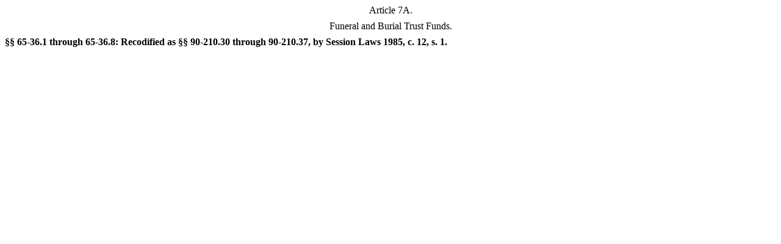

--- FILE ---
content_type: text/html
request_url: https://ncleg.gov/EnactedLegislation/Statutes/HTML/BySection/Chapter_65/GS_65-36.1_through_65-36.8.html
body_size: 453
content:
<!DOCTYPE html PUBLIC "-//W3C//DTD XHTML 1.0 Transitional//EN" "http://www.w3.org/TR/xhtml1/DTD/xhtml1-transitional.dtd">
<html lang="en" xmlns="http://www.w3.org/1999/xhtml">
	<head>
		<meta http-equiv="Content-Type" content="text/html; charset=utf-8" /><title>
			G.S. 65-36.1 through 65-36.8</title>
		<style type="text/css">
			.cs2E44D3A6{text-align:center;text-indent:0pt;margin:0pt 0pt 6pt 0pt}
			.cs9D249CCB{color:#000000;background-color:transparent;font-family:'Times New Roman';font-size:12pt;font-weight:normal;font-style:normal;}
			.cs8E357F70{text-align:justify;text-indent:-54pt;margin:0pt 0pt 0pt 54pt}
			.cs72F7C9C5{color:#000000;background-color:transparent;font-family:'Times New Roman';font-size:12pt;font-weight:bold;font-style:normal;}
		</style>
	</head>
	<body>
		<p class="cs2E44D3A6"><a name="GSDocumentHeader"><span class="cs9D249CCB">Article 7A.</span></a></p><p class="cs2E44D3A6"><span class="cs9D249CCB">Funeral and Burial Trust Funds.</span></p><p class="cs8E357F70"><span class="cs72F7C9C5">&sect;&sect; 65-36.1 through 65-36.8: Recodified as &sect;&sect; 90-210.30 through 90-210.37, by Session Laws 1985, c. 12, s. 1.</span></p></body>
</html>
